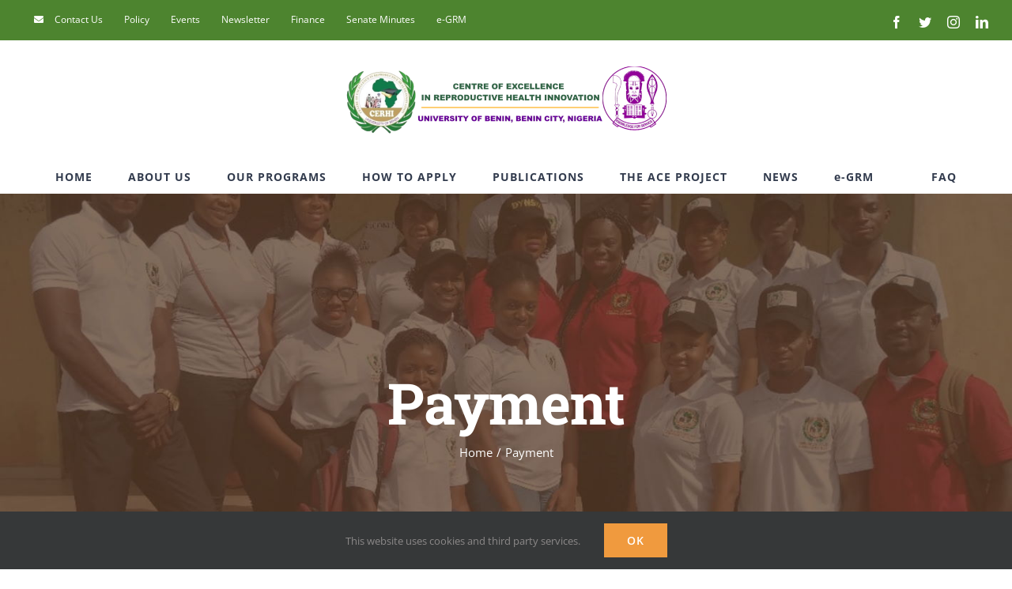

--- FILE ---
content_type: text/html; charset=UTF-8
request_url: https://cerhiuniben.edu.ng/payment/
body_size: 16292
content:
<!DOCTYPE html>
<html class="avada-html-layout-wide avada-html-header-position-top" lang="en-US" prefix="og: http://ogp.me/ns# fb: http://ogp.me/ns/fb#">
<head>
	<meta http-equiv="X-UA-Compatible" content="IE=edge" />
	<meta http-equiv="Content-Type" content="text/html; charset=utf-8"/>
	<meta name="viewport" content="width=device-width, initial-scale=1" />
	<meta name='robots' content='index, follow, max-image-preview:large, max-snippet:-1, max-video-preview:-1' />
	<style>img:is([sizes="auto" i], [sizes^="auto," i]) { contain-intrinsic-size: 3000px 1500px }</style>
	
	<!-- This site is optimized with the Yoast SEO plugin v19.10 - https://yoast.com/wordpress/plugins/seo/ -->
	<title>Payment - Centre of Excellence in Reproductive Health Innovation</title>
	<link rel="canonical" href="https://cerhiuniben.edu.ng/payment/" />
	<meta property="og:locale" content="en_US" />
	<meta property="og:type" content="article" />
	<meta property="og:title" content="Payment - Centre of Excellence in Reproductive Health Innovation" />
	<meta property="og:description" content="Please select a gateway for payment" />
	<meta property="og:url" content="https://cerhiuniben.edu.ng/payment/" />
	<meta property="og:site_name" content="Centre of Excellence in Reproductive Health Innovation" />
	<meta property="article:publisher" content="https://www.facebook.com/CERHI.UNIBEN/" />
	<meta name="twitter:card" content="summary_large_image" />
	<meta name="twitter:site" content="@cerhi_uniben" />
	<script type="application/ld+json" class="yoast-schema-graph">{"@context":"https://schema.org","@graph":[{"@type":"WebPage","@id":"https://cerhiuniben.edu.ng/payment/","url":"https://cerhiuniben.edu.ng/payment/","name":"Payment - Centre of Excellence in Reproductive Health Innovation","isPartOf":{"@id":"https://cerhiuniben.edu.ng/#website"},"datePublished":"2020-12-06T21:04:57+00:00","dateModified":"2020-12-06T21:04:57+00:00","breadcrumb":{"@id":"https://cerhiuniben.edu.ng/payment/#breadcrumb"},"inLanguage":"en-US","potentialAction":[{"@type":"ReadAction","target":["https://cerhiuniben.edu.ng/payment/"]}]},{"@type":"BreadcrumbList","@id":"https://cerhiuniben.edu.ng/payment/#breadcrumb","itemListElement":[{"@type":"ListItem","position":1,"name":"Home","item":"https://cerhiuniben.edu.ng/"},{"@type":"ListItem","position":2,"name":"Payment"}]},{"@type":"WebSite","@id":"https://cerhiuniben.edu.ng/#website","url":"https://cerhiuniben.edu.ng/","name":"Centre of Excellence in Reproductive Health Innovation","description":"CERHI UNIBEN","publisher":{"@id":"https://cerhiuniben.edu.ng/#organization"},"potentialAction":[{"@type":"SearchAction","target":{"@type":"EntryPoint","urlTemplate":"https://cerhiuniben.edu.ng/?s={search_term_string}"},"query-input":"required name=search_term_string"}],"inLanguage":"en-US"},{"@type":"Organization","@id":"https://cerhiuniben.edu.ng/#organization","name":"CENTRE OF EXCELLENCE IN REPRODUCTIVE HEALTH INNOVATION","url":"https://cerhiuniben.edu.ng/","logo":{"@type":"ImageObject","inLanguage":"en-US","@id":"https://cerhiuniben.edu.ng/#/schema/logo/image/","url":"https://cerhiuniben.edu.ng/wp-content/uploads/2020/07/CERHIUNIBEN_university_logo_CUSTOM.png","contentUrl":"https://cerhiuniben.edu.ng/wp-content/uploads/2020/07/CERHIUNIBEN_university_logo_CUSTOM.png","width":820,"height":180,"caption":"CENTRE OF EXCELLENCE IN REPRODUCTIVE HEALTH INNOVATION"},"image":{"@id":"https://cerhiuniben.edu.ng/#/schema/logo/image/"},"sameAs":["https://www.instagram.com/cerhi_uniben/","https://www.linkedin.com/in/cerhi-uniben-41650914a/","https://www.facebook.com/CERHI.UNIBEN/","https://twitter.com/cerhi_uniben"]}]}</script>
	<!-- / Yoast SEO plugin. -->


<link rel='dns-prefetch' href='//js.hs-scripts.com' />
<link rel="alternate" type="application/rss+xml" title="Centre of Excellence in Reproductive Health Innovation &raquo; Feed" href="https://cerhiuniben.edu.ng/feed/" />
<link rel="alternate" type="application/rss+xml" title="Centre of Excellence in Reproductive Health Innovation &raquo; Comments Feed" href="https://cerhiuniben.edu.ng/comments/feed/" />
<link rel="alternate" type="text/calendar" title="Centre of Excellence in Reproductive Health Innovation &raquo; iCal Feed" href="https://cerhiuniben.edu.ng/events/?ical=1" />
					<link rel="shortcut icon" href="https://cerhiuniben.edu.ng/wp-content/uploads/2020/04/cerhiuniben-favicon.png" type="image/x-icon" />
		
					<!-- Apple Touch Icon -->
			<link rel="apple-touch-icon" sizes="180x180" href="https://cerhiuniben.edu.ng/wp-content/uploads/2020/04/cerhiuniben-retina-fav.png">
		
					<!-- Android Icon -->
			<link rel="icon" sizes="192x192" href="https://cerhiuniben.edu.ng/wp-content/uploads/2020/04/cerhiuniben-iphone-fav.png">
		
					<!-- MS Edge Icon -->
			<meta name="msapplication-TileImage" content="https://cerhiuniben.edu.ng/wp-content/uploads/2020/04/cerhiuniben-ipad-fav.png">
				
		<meta property="og:title" content="Payment"/>
		<meta property="og:type" content="article"/>
		<meta property="og:url" content="https://cerhiuniben.edu.ng/payment/"/>
		<meta property="og:site_name" content="Centre of Excellence in Reproductive Health Innovation"/>
		<meta property="og:description" content="Please select a gateway for payment"/>

									<meta property="og:image" content="https://cerhiuniben.edu.ng/wp-content/uploads/2020/06/CERHIUNIBEN_university_logo_CUSTOM.png"/>
							<script type="text/javascript">
/* <![CDATA[ */
window._wpemojiSettings = {"baseUrl":"https:\/\/s.w.org\/images\/core\/emoji\/16.0.1\/72x72\/","ext":".png","svgUrl":"https:\/\/s.w.org\/images\/core\/emoji\/16.0.1\/svg\/","svgExt":".svg","source":{"concatemoji":"https:\/\/cerhiuniben.edu.ng\/wp-includes\/js\/wp-emoji-release.min.js?ver=6.8.3"}};
/*! This file is auto-generated */
!function(s,n){var o,i,e;function c(e){try{var t={supportTests:e,timestamp:(new Date).valueOf()};sessionStorage.setItem(o,JSON.stringify(t))}catch(e){}}function p(e,t,n){e.clearRect(0,0,e.canvas.width,e.canvas.height),e.fillText(t,0,0);var t=new Uint32Array(e.getImageData(0,0,e.canvas.width,e.canvas.height).data),a=(e.clearRect(0,0,e.canvas.width,e.canvas.height),e.fillText(n,0,0),new Uint32Array(e.getImageData(0,0,e.canvas.width,e.canvas.height).data));return t.every(function(e,t){return e===a[t]})}function u(e,t){e.clearRect(0,0,e.canvas.width,e.canvas.height),e.fillText(t,0,0);for(var n=e.getImageData(16,16,1,1),a=0;a<n.data.length;a++)if(0!==n.data[a])return!1;return!0}function f(e,t,n,a){switch(t){case"flag":return n(e,"\ud83c\udff3\ufe0f\u200d\u26a7\ufe0f","\ud83c\udff3\ufe0f\u200b\u26a7\ufe0f")?!1:!n(e,"\ud83c\udde8\ud83c\uddf6","\ud83c\udde8\u200b\ud83c\uddf6")&&!n(e,"\ud83c\udff4\udb40\udc67\udb40\udc62\udb40\udc65\udb40\udc6e\udb40\udc67\udb40\udc7f","\ud83c\udff4\u200b\udb40\udc67\u200b\udb40\udc62\u200b\udb40\udc65\u200b\udb40\udc6e\u200b\udb40\udc67\u200b\udb40\udc7f");case"emoji":return!a(e,"\ud83e\udedf")}return!1}function g(e,t,n,a){var r="undefined"!=typeof WorkerGlobalScope&&self instanceof WorkerGlobalScope?new OffscreenCanvas(300,150):s.createElement("canvas"),o=r.getContext("2d",{willReadFrequently:!0}),i=(o.textBaseline="top",o.font="600 32px Arial",{});return e.forEach(function(e){i[e]=t(o,e,n,a)}),i}function t(e){var t=s.createElement("script");t.src=e,t.defer=!0,s.head.appendChild(t)}"undefined"!=typeof Promise&&(o="wpEmojiSettingsSupports",i=["flag","emoji"],n.supports={everything:!0,everythingExceptFlag:!0},e=new Promise(function(e){s.addEventListener("DOMContentLoaded",e,{once:!0})}),new Promise(function(t){var n=function(){try{var e=JSON.parse(sessionStorage.getItem(o));if("object"==typeof e&&"number"==typeof e.timestamp&&(new Date).valueOf()<e.timestamp+604800&&"object"==typeof e.supportTests)return e.supportTests}catch(e){}return null}();if(!n){if("undefined"!=typeof Worker&&"undefined"!=typeof OffscreenCanvas&&"undefined"!=typeof URL&&URL.createObjectURL&&"undefined"!=typeof Blob)try{var e="postMessage("+g.toString()+"("+[JSON.stringify(i),f.toString(),p.toString(),u.toString()].join(",")+"));",a=new Blob([e],{type:"text/javascript"}),r=new Worker(URL.createObjectURL(a),{name:"wpTestEmojiSupports"});return void(r.onmessage=function(e){c(n=e.data),r.terminate(),t(n)})}catch(e){}c(n=g(i,f,p,u))}t(n)}).then(function(e){for(var t in e)n.supports[t]=e[t],n.supports.everything=n.supports.everything&&n.supports[t],"flag"!==t&&(n.supports.everythingExceptFlag=n.supports.everythingExceptFlag&&n.supports[t]);n.supports.everythingExceptFlag=n.supports.everythingExceptFlag&&!n.supports.flag,n.DOMReady=!1,n.readyCallback=function(){n.DOMReady=!0}}).then(function(){return e}).then(function(){var e;n.supports.everything||(n.readyCallback(),(e=n.source||{}).concatemoji?t(e.concatemoji):e.wpemoji&&e.twemoji&&(t(e.twemoji),t(e.wpemoji)))}))}((window,document),window._wpemojiSettings);
/* ]]> */
</script>
<link rel="preload" href="https://cerhiuniben.edu.ng/wp-content/plugins/fusion/includes/css/webfonts/MaterialIcons-Regular.woff2" as="font" type="font/woff2" crossorigin>
<style id='wp-emoji-styles-inline-css' type='text/css'>

	img.wp-smiley, img.emoji {
		display: inline !important;
		border: none !important;
		box-shadow: none !important;
		height: 1em !important;
		width: 1em !important;
		margin: 0 0.07em !important;
		vertical-align: -0.1em !important;
		background: none !important;
		padding: 0 !important;
	}
</style>
<style id='classic-theme-styles-inline-css' type='text/css'>
/*! This file is auto-generated */
.wp-block-button__link{color:#fff;background-color:#32373c;border-radius:9999px;box-shadow:none;text-decoration:none;padding:calc(.667em + 2px) calc(1.333em + 2px);font-size:1.125em}.wp-block-file__button{background:#32373c;color:#fff;text-decoration:none}
</style>
<style id='global-styles-inline-css' type='text/css'>
:root{--wp--preset--aspect-ratio--square: 1;--wp--preset--aspect-ratio--4-3: 4/3;--wp--preset--aspect-ratio--3-4: 3/4;--wp--preset--aspect-ratio--3-2: 3/2;--wp--preset--aspect-ratio--2-3: 2/3;--wp--preset--aspect-ratio--16-9: 16/9;--wp--preset--aspect-ratio--9-16: 9/16;--wp--preset--color--black: #000000;--wp--preset--color--cyan-bluish-gray: #abb8c3;--wp--preset--color--white: #ffffff;--wp--preset--color--pale-pink: #f78da7;--wp--preset--color--vivid-red: #cf2e2e;--wp--preset--color--luminous-vivid-orange: #ff6900;--wp--preset--color--luminous-vivid-amber: #fcb900;--wp--preset--color--light-green-cyan: #7bdcb5;--wp--preset--color--vivid-green-cyan: #00d084;--wp--preset--color--pale-cyan-blue: #8ed1fc;--wp--preset--color--vivid-cyan-blue: #0693e3;--wp--preset--color--vivid-purple: #9b51e0;--wp--preset--gradient--vivid-cyan-blue-to-vivid-purple: linear-gradient(135deg,rgba(6,147,227,1) 0%,rgb(155,81,224) 100%);--wp--preset--gradient--light-green-cyan-to-vivid-green-cyan: linear-gradient(135deg,rgb(122,220,180) 0%,rgb(0,208,130) 100%);--wp--preset--gradient--luminous-vivid-amber-to-luminous-vivid-orange: linear-gradient(135deg,rgba(252,185,0,1) 0%,rgba(255,105,0,1) 100%);--wp--preset--gradient--luminous-vivid-orange-to-vivid-red: linear-gradient(135deg,rgba(255,105,0,1) 0%,rgb(207,46,46) 100%);--wp--preset--gradient--very-light-gray-to-cyan-bluish-gray: linear-gradient(135deg,rgb(238,238,238) 0%,rgb(169,184,195) 100%);--wp--preset--gradient--cool-to-warm-spectrum: linear-gradient(135deg,rgb(74,234,220) 0%,rgb(151,120,209) 20%,rgb(207,42,186) 40%,rgb(238,44,130) 60%,rgb(251,105,98) 80%,rgb(254,248,76) 100%);--wp--preset--gradient--blush-light-purple: linear-gradient(135deg,rgb(255,206,236) 0%,rgb(152,150,240) 100%);--wp--preset--gradient--blush-bordeaux: linear-gradient(135deg,rgb(254,205,165) 0%,rgb(254,45,45) 50%,rgb(107,0,62) 100%);--wp--preset--gradient--luminous-dusk: linear-gradient(135deg,rgb(255,203,112) 0%,rgb(199,81,192) 50%,rgb(65,88,208) 100%);--wp--preset--gradient--pale-ocean: linear-gradient(135deg,rgb(255,245,203) 0%,rgb(182,227,212) 50%,rgb(51,167,181) 100%);--wp--preset--gradient--electric-grass: linear-gradient(135deg,rgb(202,248,128) 0%,rgb(113,206,126) 100%);--wp--preset--gradient--midnight: linear-gradient(135deg,rgb(2,3,129) 0%,rgb(40,116,252) 100%);--wp--preset--font-size--small: 11.25px;--wp--preset--font-size--medium: 20px;--wp--preset--font-size--large: 22.5px;--wp--preset--font-size--x-large: 42px;--wp--preset--font-size--normal: 15px;--wp--preset--font-size--xlarge: 30px;--wp--preset--font-size--huge: 45px;--wp--preset--spacing--20: 0.44rem;--wp--preset--spacing--30: 0.67rem;--wp--preset--spacing--40: 1rem;--wp--preset--spacing--50: 1.5rem;--wp--preset--spacing--60: 2.25rem;--wp--preset--spacing--70: 3.38rem;--wp--preset--spacing--80: 5.06rem;--wp--preset--shadow--natural: 6px 6px 9px rgba(0, 0, 0, 0.2);--wp--preset--shadow--deep: 12px 12px 50px rgba(0, 0, 0, 0.4);--wp--preset--shadow--sharp: 6px 6px 0px rgba(0, 0, 0, 0.2);--wp--preset--shadow--outlined: 6px 6px 0px -3px rgba(255, 255, 255, 1), 6px 6px rgba(0, 0, 0, 1);--wp--preset--shadow--crisp: 6px 6px 0px rgba(0, 0, 0, 1);}:where(.is-layout-flex){gap: 0.5em;}:where(.is-layout-grid){gap: 0.5em;}body .is-layout-flex{display: flex;}.is-layout-flex{flex-wrap: wrap;align-items: center;}.is-layout-flex > :is(*, div){margin: 0;}body .is-layout-grid{display: grid;}.is-layout-grid > :is(*, div){margin: 0;}:where(.wp-block-columns.is-layout-flex){gap: 2em;}:where(.wp-block-columns.is-layout-grid){gap: 2em;}:where(.wp-block-post-template.is-layout-flex){gap: 1.25em;}:where(.wp-block-post-template.is-layout-grid){gap: 1.25em;}.has-black-color{color: var(--wp--preset--color--black) !important;}.has-cyan-bluish-gray-color{color: var(--wp--preset--color--cyan-bluish-gray) !important;}.has-white-color{color: var(--wp--preset--color--white) !important;}.has-pale-pink-color{color: var(--wp--preset--color--pale-pink) !important;}.has-vivid-red-color{color: var(--wp--preset--color--vivid-red) !important;}.has-luminous-vivid-orange-color{color: var(--wp--preset--color--luminous-vivid-orange) !important;}.has-luminous-vivid-amber-color{color: var(--wp--preset--color--luminous-vivid-amber) !important;}.has-light-green-cyan-color{color: var(--wp--preset--color--light-green-cyan) !important;}.has-vivid-green-cyan-color{color: var(--wp--preset--color--vivid-green-cyan) !important;}.has-pale-cyan-blue-color{color: var(--wp--preset--color--pale-cyan-blue) !important;}.has-vivid-cyan-blue-color{color: var(--wp--preset--color--vivid-cyan-blue) !important;}.has-vivid-purple-color{color: var(--wp--preset--color--vivid-purple) !important;}.has-black-background-color{background-color: var(--wp--preset--color--black) !important;}.has-cyan-bluish-gray-background-color{background-color: var(--wp--preset--color--cyan-bluish-gray) !important;}.has-white-background-color{background-color: var(--wp--preset--color--white) !important;}.has-pale-pink-background-color{background-color: var(--wp--preset--color--pale-pink) !important;}.has-vivid-red-background-color{background-color: var(--wp--preset--color--vivid-red) !important;}.has-luminous-vivid-orange-background-color{background-color: var(--wp--preset--color--luminous-vivid-orange) !important;}.has-luminous-vivid-amber-background-color{background-color: var(--wp--preset--color--luminous-vivid-amber) !important;}.has-light-green-cyan-background-color{background-color: var(--wp--preset--color--light-green-cyan) !important;}.has-vivid-green-cyan-background-color{background-color: var(--wp--preset--color--vivid-green-cyan) !important;}.has-pale-cyan-blue-background-color{background-color: var(--wp--preset--color--pale-cyan-blue) !important;}.has-vivid-cyan-blue-background-color{background-color: var(--wp--preset--color--vivid-cyan-blue) !important;}.has-vivid-purple-background-color{background-color: var(--wp--preset--color--vivid-purple) !important;}.has-black-border-color{border-color: var(--wp--preset--color--black) !important;}.has-cyan-bluish-gray-border-color{border-color: var(--wp--preset--color--cyan-bluish-gray) !important;}.has-white-border-color{border-color: var(--wp--preset--color--white) !important;}.has-pale-pink-border-color{border-color: var(--wp--preset--color--pale-pink) !important;}.has-vivid-red-border-color{border-color: var(--wp--preset--color--vivid-red) !important;}.has-luminous-vivid-orange-border-color{border-color: var(--wp--preset--color--luminous-vivid-orange) !important;}.has-luminous-vivid-amber-border-color{border-color: var(--wp--preset--color--luminous-vivid-amber) !important;}.has-light-green-cyan-border-color{border-color: var(--wp--preset--color--light-green-cyan) !important;}.has-vivid-green-cyan-border-color{border-color: var(--wp--preset--color--vivid-green-cyan) !important;}.has-pale-cyan-blue-border-color{border-color: var(--wp--preset--color--pale-cyan-blue) !important;}.has-vivid-cyan-blue-border-color{border-color: var(--wp--preset--color--vivid-cyan-blue) !important;}.has-vivid-purple-border-color{border-color: var(--wp--preset--color--vivid-purple) !important;}.has-vivid-cyan-blue-to-vivid-purple-gradient-background{background: var(--wp--preset--gradient--vivid-cyan-blue-to-vivid-purple) !important;}.has-light-green-cyan-to-vivid-green-cyan-gradient-background{background: var(--wp--preset--gradient--light-green-cyan-to-vivid-green-cyan) !important;}.has-luminous-vivid-amber-to-luminous-vivid-orange-gradient-background{background: var(--wp--preset--gradient--luminous-vivid-amber-to-luminous-vivid-orange) !important;}.has-luminous-vivid-orange-to-vivid-red-gradient-background{background: var(--wp--preset--gradient--luminous-vivid-orange-to-vivid-red) !important;}.has-very-light-gray-to-cyan-bluish-gray-gradient-background{background: var(--wp--preset--gradient--very-light-gray-to-cyan-bluish-gray) !important;}.has-cool-to-warm-spectrum-gradient-background{background: var(--wp--preset--gradient--cool-to-warm-spectrum) !important;}.has-blush-light-purple-gradient-background{background: var(--wp--preset--gradient--blush-light-purple) !important;}.has-blush-bordeaux-gradient-background{background: var(--wp--preset--gradient--blush-bordeaux) !important;}.has-luminous-dusk-gradient-background{background: var(--wp--preset--gradient--luminous-dusk) !important;}.has-pale-ocean-gradient-background{background: var(--wp--preset--gradient--pale-ocean) !important;}.has-electric-grass-gradient-background{background: var(--wp--preset--gradient--electric-grass) !important;}.has-midnight-gradient-background{background: var(--wp--preset--gradient--midnight) !important;}.has-small-font-size{font-size: var(--wp--preset--font-size--small) !important;}.has-medium-font-size{font-size: var(--wp--preset--font-size--medium) !important;}.has-large-font-size{font-size: var(--wp--preset--font-size--large) !important;}.has-x-large-font-size{font-size: var(--wp--preset--font-size--x-large) !important;}
:where(.wp-block-post-template.is-layout-flex){gap: 1.25em;}:where(.wp-block-post-template.is-layout-grid){gap: 1.25em;}
:where(.wp-block-columns.is-layout-flex){gap: 2em;}:where(.wp-block-columns.is-layout-grid){gap: 2em;}
:root :where(.wp-block-pullquote){font-size: 1.5em;line-height: 1.6;}
</style>
<link rel='stylesheet' id='bootstrap-css' href='https://cerhiuniben.edu.ng/wp-content/plugins/fusion/includes/bootstrap/front/css/bootstrap.min.css?ver=3.3.5' type='text/css' media='all' />
<link rel='stylesheet' id='fsn_bootstrap-css' href='https://cerhiuniben.edu.ng/wp-content/plugins/fusion/includes/css/fusion-bootstrap.css?ver=1.3.0' type='text/css' media='all' />
<link rel='stylesheet' id='material-icons-css' href='https://cerhiuniben.edu.ng/wp-content/plugins/fusion/includes/css/material-icons.css?ver=1.5.4' type='text/css' media='all' />
<link rel='stylesheet' id='fsn_core-css' href='https://cerhiuniben.edu.ng/wp-content/plugins/fusion/includes/css/fusion-core.css?ver=1.3.6' type='text/css' media='all' />
<link rel='stylesheet' id='fusion-dynamic-css-css' href='https://cerhiuniben.edu.ng/wp-content/uploads/fusion-styles/6bbc7748e544032fe8342083a18a5ddd.min.css?ver=3.7.1' type='text/css' media='all' />
<script type="text/javascript" src="https://cerhiuniben.edu.ng/wp-includes/js/jquery/jquery.min.js?ver=3.7.1" id="jquery-core-js"></script>
<script type="text/javascript" src="https://cerhiuniben.edu.ng/wp-includes/js/jquery/jquery-migrate.min.js?ver=3.4.1" id="jquery-migrate-js"></script>
<link rel="https://api.w.org/" href="https://cerhiuniben.edu.ng/wp-json/" /><link rel="alternate" title="JSON" type="application/json" href="https://cerhiuniben.edu.ng/wp-json/wp/v2/pages/3235" /><link rel="EditURI" type="application/rsd+xml" title="RSD" href="https://cerhiuniben.edu.ng/xmlrpc.php?rsd" />
<meta name="generator" content="WordPress 6.8.3" />
<link rel='shortlink' href='https://cerhiuniben.edu.ng/?p=3235' />
<link rel="alternate" title="oEmbed (JSON)" type="application/json+oembed" href="https://cerhiuniben.edu.ng/wp-json/oembed/1.0/embed?url=https%3A%2F%2Fcerhiuniben.edu.ng%2Fpayment%2F" />
<link rel="alternate" title="oEmbed (XML)" type="text/xml+oembed" href="https://cerhiuniben.edu.ng/wp-json/oembed/1.0/embed?url=https%3A%2F%2Fcerhiuniben.edu.ng%2Fpayment%2F&#038;format=xml" />
			<!-- DO NOT COPY THIS SNIPPET! Start of Page Analytics Tracking for HubSpot WordPress plugin v9.0.417-->
			<script type="text/javascript" class="hsq-set-content-id" data-content-id="">
				var _hsq = _hsq || [];
				_hsq.push(["setContentType", ""]);
			</script>
			<!-- DO NOT COPY THIS SNIPPET! End of Page Analytics Tracking for HubSpot WordPress plugin -->
					<link rel="manifest" href="https://cerhiuniben.edu.ng/wp-json/wp/v2/web-app-manifest">
		<meta name="theme-color" content="#fff">
						<meta name="apple-mobile-web-app-capable" content="yes">
				<meta name="mobile-web-app-capable" content="yes">

				<link rel="apple-touch-startup-image" href="https://cerhiuniben.edu.ng/wp-content/uploads/2020/04/cropped-cerhiuniben-favicon-192x192.png">

				<meta name="apple-mobile-web-app-title" content="Centre of Excellence in Reproductive Health Innovation">
		<meta name="application-name" content="Centre of Excellence in Reproductive Health Innovation">
		<meta name="tec-api-version" content="v1"><meta name="tec-api-origin" content="https://cerhiuniben.edu.ng"><link rel="alternate" href="https://cerhiuniben.edu.ng/wp-json/tribe/events/v1/" /><style type="text/css" id="css-fb-visibility">@media screen and (max-width: 640px){.fusion-no-small-visibility{display:none !important;}body:not(.fusion-builder-ui-wireframe) .sm-text-align-center{text-align:center !important;}body:not(.fusion-builder-ui-wireframe) .sm-text-align-left{text-align:left !important;}body:not(.fusion-builder-ui-wireframe) .sm-text-align-right{text-align:right !important;}body:not(.fusion-builder-ui-wireframe) .sm-flex-align-center{justify-content:center !important;}body:not(.fusion-builder-ui-wireframe) .sm-flex-align-flex-start{justify-content:flex-start !important;}body:not(.fusion-builder-ui-wireframe) .sm-flex-align-flex-end{justify-content:flex-end !important;}body:not(.fusion-builder-ui-wireframe) .sm-mx-auto{margin-left:auto !important;margin-right:auto !important;}body:not(.fusion-builder-ui-wireframe) .sm-ml-auto{margin-left:auto !important;}body:not(.fusion-builder-ui-wireframe) .sm-mr-auto{margin-right:auto !important;}body:not(.fusion-builder-ui-wireframe) .fusion-absolute-position-small{position:absolute;top:auto;width:100%;}}@media screen and (min-width: 641px) and (max-width: 1024px){.fusion-no-medium-visibility{display:none !important;}body:not(.fusion-builder-ui-wireframe) .md-text-align-center{text-align:center !important;}body:not(.fusion-builder-ui-wireframe) .md-text-align-left{text-align:left !important;}body:not(.fusion-builder-ui-wireframe) .md-text-align-right{text-align:right !important;}body:not(.fusion-builder-ui-wireframe) .md-flex-align-center{justify-content:center !important;}body:not(.fusion-builder-ui-wireframe) .md-flex-align-flex-start{justify-content:flex-start !important;}body:not(.fusion-builder-ui-wireframe) .md-flex-align-flex-end{justify-content:flex-end !important;}body:not(.fusion-builder-ui-wireframe) .md-mx-auto{margin-left:auto !important;margin-right:auto !important;}body:not(.fusion-builder-ui-wireframe) .md-ml-auto{margin-left:auto !important;}body:not(.fusion-builder-ui-wireframe) .md-mr-auto{margin-right:auto !important;}body:not(.fusion-builder-ui-wireframe) .fusion-absolute-position-medium{position:absolute;top:auto;width:100%;}}@media screen and (min-width: 1025px){.fusion-no-large-visibility{display:none !important;}body:not(.fusion-builder-ui-wireframe) .lg-text-align-center{text-align:center !important;}body:not(.fusion-builder-ui-wireframe) .lg-text-align-left{text-align:left !important;}body:not(.fusion-builder-ui-wireframe) .lg-text-align-right{text-align:right !important;}body:not(.fusion-builder-ui-wireframe) .lg-flex-align-center{justify-content:center !important;}body:not(.fusion-builder-ui-wireframe) .lg-flex-align-flex-start{justify-content:flex-start !important;}body:not(.fusion-builder-ui-wireframe) .lg-flex-align-flex-end{justify-content:flex-end !important;}body:not(.fusion-builder-ui-wireframe) .lg-mx-auto{margin-left:auto !important;margin-right:auto !important;}body:not(.fusion-builder-ui-wireframe) .lg-ml-auto{margin-left:auto !important;}body:not(.fusion-builder-ui-wireframe) .lg-mr-auto{margin-right:auto !important;}body:not(.fusion-builder-ui-wireframe) .fusion-absolute-position-large{position:absolute;top:auto;width:100%;}}</style><style type="text/css">.recentcomments a{display:inline !important;padding:0 !important;margin:0 !important;}</style><link rel="icon" href="https://cerhiuniben.edu.ng/wp-content/uploads/2020/04/cropped-cerhiuniben-favicon-32x32.png" sizes="32x32" />
<link rel="icon" href="https://cerhiuniben.edu.ng/wp-content/uploads/2020/04/cropped-cerhiuniben-favicon-192x192.png" sizes="192x192" />
<link rel="apple-touch-icon" href="https://cerhiuniben.edu.ng/wp-content/uploads/2020/04/cropped-cerhiuniben-favicon-180x180.png" />
<meta name="msapplication-TileImage" content="https://cerhiuniben.edu.ng/wp-content/uploads/2020/04/cropped-cerhiuniben-favicon-270x270.png" />
		<script type="text/javascript">
			var doc = document.documentElement;
			doc.setAttribute( 'data-useragent', navigator.userAgent );
		</script>
		
	</head>

<body class="wp-singular page-template-default page page-id-3235 wp-theme-Avada tribe-no-js fusion-image-hovers fusion-pagination-sizing fusion-button_type-flat fusion-button_span-no fusion-button_gradient-linear avada-image-rollover-circle-no avada-image-rollover-yes avada-image-rollover-direction-fade fusion-body ltr no-mobile-slidingbar avada-has-rev-slider-styles fusion-disable-outline fusion-sub-menu-fade mobile-logo-pos-center layout-wide-mode avada-has-boxed-modal-shadow-none layout-scroll-offset-full avada-has-zero-margin-offset-top fusion-top-header menu-text-align-center mobile-menu-design-modern fusion-hide-pagination-text fusion-header-layout-v5 avada-responsive avada-footer-fx-none avada-menu-highlight-style-bar fusion-search-form-classic fusion-main-menu-search-dropdown fusion-avatar-square avada-sticky-shrinkage avada-dropdown-styles avada-blog-layout-large avada-blog-archive-layout-grid avada-ec-not-100-width avada-ec-meta-layout-sidebar avada-header-shadow-no avada-menu-icon-position-left avada-has-megamenu-shadow avada-has-mainmenu-dropdown-divider avada-has-pagetitle-bg-full avada-has-pagetitle-bg-parallax avada-has-100-footer avada-has-titlebar-bar_and_content avada-header-border-color-full-transparent avada-social-full-transparent avada-has-transparent-timeline_color avada-has-pagination-padding avada-flyout-menu-direction-top avada-ec-views-v2 elementor-default elementor-kit-3690" >
		<a class="skip-link screen-reader-text" href="#content">Skip to content</a>

	<div id="boxed-wrapper">
		<div class="fusion-sides-frame"></div>
		<div id="wrapper" class="fusion-wrapper">
			<div id="home" style="position:relative;top:-1px;"></div>
			
				
			<header class="fusion-header-wrapper">
				<div class="fusion-header-v5 fusion-logo-alignment fusion-logo-center fusion-sticky-menu- fusion-sticky-logo- fusion-mobile-logo-1 fusion-sticky-menu-and-logo fusion-header-menu-align-center fusion-mobile-menu-design-modern">
					
<div class="fusion-secondary-header">
	<div class="fusion-row">
					<div class="fusion-alignleft">
				<nav class="fusion-secondary-menu" role="navigation" aria-label="Secondary Menu"><ul id="menu-university-top-secondary-menu" class="menu"><li  id="menu-item-1205"  class="menu-item menu-item-type-custom menu-item-object-custom menu-item-1205"  data-item-id="1205"><a  href="#" class="fusion-flex-link fusion-bar-highlight"><span class="fusion-megamenu-icon"><i class="glyphicon  fa fa-envelope" aria-hidden="true"></i></span><span class="menu-text">Contact Us</span></a></li><li  id="menu-item-2477"  class="menu-item menu-item-type-custom menu-item-object-custom menu-item-2477"  data-item-id="2477"><a  href="https://cerhiuniben.edu.ng/policies-and-manuals/" class="fusion-bar-highlight"><span class="menu-text">Policy</span></a></li><li  id="menu-item-2495"  class="menu-item menu-item-type-custom menu-item-object-custom menu-item-2495"  data-item-id="2495"><a  href="https://cerhiuniben.edu.ng/events/" class="fusion-bar-highlight"><span class="menu-text">Events</span></a></li><li  id="menu-item-3175"  class="menu-item menu-item-type-custom menu-item-object-custom menu-item-3175"  data-item-id="3175"><a  href="https://cerhiuniben.edu.ng/newsletters/" class="fusion-bar-highlight"><span class="menu-text">Newsletter</span></a></li><li  id="menu-item-3205"  class="menu-item menu-item-type-custom menu-item-object-custom menu-item-3205"  data-item-id="3205"><a  target="_blank" rel="noopener noreferrer" href="https://cerhiuniben.edu.ng/financial-documents2/" class="fusion-bar-highlight"><span class="menu-text">Finance</span></a></li><li  id="menu-item-3456"  class="menu-item menu-item-type-custom menu-item-object-custom menu-item-3456"  data-item-id="3456"><a  href="https://cerhiuniben.edu.ng/senate-minutes/" class="fusion-bar-highlight"><span class="menu-text">Senate Minutes</span></a></li><li  id="menu-item-3477"  class="menu-item menu-item-type-custom menu-item-object-custom menu-item-3477"  data-item-id="3477"><a  href="https://grm.aau.org/en" class="fusion-bar-highlight"><span class="menu-text">e-GRM</span></a></li></ul></nav><nav class="fusion-mobile-nav-holder fusion-mobile-menu-text-align-left" aria-label="Secondary Mobile Menu"></nav>			</div>
							<div class="fusion-alignright">
				<div class="fusion-social-links-header"><div class="fusion-social-networks"><div class="fusion-social-networks-wrapper"><a  class="fusion-social-network-icon fusion-tooltip fusion-facebook awb-icon-facebook" style data-placement="bottom" data-title="Facebook" data-toggle="tooltip" title="Facebook" href="https://www.facebook.com/cerhiunibenofficial" target="_blank" rel="noreferrer"><span class="screen-reader-text">Facebook</span></a><a  class="fusion-social-network-icon fusion-tooltip fusion-twitter awb-icon-twitter" style data-placement="bottom" data-title="Twitter" data-toggle="tooltip" title="Twitter" href="https://twitter.com/cerhi_uniben" target="_blank" rel="noopener noreferrer"><span class="screen-reader-text">Twitter</span></a><a  class="fusion-social-network-icon fusion-tooltip fusion-instagram awb-icon-instagram" style data-placement="bottom" data-title="Instagram" data-toggle="tooltip" title="Instagram" href="https://www.instagram.com/cerhi_uniben/" target="_blank" rel="noopener noreferrer"><span class="screen-reader-text">Instagram</span></a><a  class="fusion-social-network-icon fusion-tooltip fusion-linkedin awb-icon-linkedin" style data-placement="bottom" data-title="LinkedIn" data-toggle="tooltip" title="LinkedIn" href="https://www.linkedin.com/company/cerhiuniben" target="_blank" rel="noopener noreferrer"><span class="screen-reader-text">LinkedIn</span></a></div></div></div>			</div>
			</div>
</div>
<div class="fusion-header-sticky-height"></div>
<div class="fusion-sticky-header-wrapper"> <!-- start fusion sticky header wrapper -->
	<div class="fusion-header">
		<div class="fusion-row">
							<div class="fusion-logo" data-margin-top="31px" data-margin-bottom="31px" data-margin-left="0px" data-margin-right="0px">
			<a class="fusion-logo-link"  href="https://cerhiuniben.edu.ng/" >

						<!-- standard logo -->
			<img src="https://cerhiuniben.edu.ng/wp-content/uploads/2020/06/CERHIUNIBEN_university_logo_CUSTOM.png" srcset="https://cerhiuniben.edu.ng/wp-content/uploads/2020/06/CERHIUNIBEN_university_logo_CUSTOM.png 1x, https://cerhiuniben.edu.ng/wp-content/uploads/2020/06/CERHIUNIBEN_university_logo_CUSTOM.png 2x" width="820" height="180" style="max-height:180px;height:auto;" alt="Centre of Excellence in Reproductive Health Innovation Logo" data-retina_logo_url="https://cerhiuniben.edu.ng/wp-content/uploads/2020/06/CERHIUNIBEN_university_logo_CUSTOM.png" class="fusion-standard-logo" />

											<!-- mobile logo -->
				<img src="https://cerhiuniben.edu.ng/wp-content/uploads/2020/06/CERHIUNIBEN_university_logo_CUSTOM.png" srcset="https://cerhiuniben.edu.ng/wp-content/uploads/2020/06/CERHIUNIBEN_university_logo_CUSTOM.png 1x, https://cerhiuniben.edu.ng/wp-content/uploads/2020/06/CERHIUNIBEN_university_logo_CUSTOM.png 2x" width="820" height="180" style="max-height:180px;height:auto;" alt="Centre of Excellence in Reproductive Health Innovation Logo" data-retina_logo_url="https://cerhiuniben.edu.ng/wp-content/uploads/2020/06/CERHIUNIBEN_university_logo_CUSTOM.png" class="fusion-mobile-logo" />
			
					</a>
		</div>
								<div class="fusion-mobile-menu-icons">
							<a href="#" class="fusion-icon awb-icon-bars" aria-label="Toggle mobile menu" aria-expanded="false"></a>
		
		
		
			</div>
			
					</div>
	</div>
	<div class="fusion-secondary-main-menu">
		<div class="fusion-row">
			<nav class="fusion-main-menu" aria-label="Main Menu"><ul id="menu-university-main-menu" class="fusion-menu"><li  id="menu-item-27"  class="menu-item menu-item-type-post_type menu-item-object-page menu-item-home menu-item-27"  data-item-id="27"><a  href="https://cerhiuniben.edu.ng/" class="fusion-bar-highlight"><span class="menu-text">HOME</span></a></li><li  id="menu-item-3125"  class="menu-item menu-item-type-post_type menu-item-object-page menu-item-3125"  data-item-id="3125"><a  href="https://cerhiuniben.edu.ng/about-us/" class="fusion-bar-highlight"><span class="menu-text">ABOUT US</span></a></li><li  id="menu-item-25"  class="menu-item menu-item-type-post_type menu-item-object-page menu-item-has-children menu-item-25 fusion-megamenu-menu "  data-item-id="25"><a  href="https://cerhiuniben.edu.ng/our-programes/" class="fusion-bar-highlight"><span class="menu-text">OUR PROGRAMS</span></a><div class="fusion-megamenu-wrapper fusion-columns-2 columns-per-row-2 columns-4 col-span-12 fusion-megamenu-fullwidth"><div class="row"><div class="fusion-megamenu-holder" style="width:100vw;" data-width="100vw"><ul class="fusion-megamenu fusion-megamenu-border fusion-megamenu-sitewidth" style="margin: 0 auto;width: 100%;max-width: 1280px;"><li  id="menu-item-2480"  class="menu-item menu-item-type-custom menu-item-object-custom menu-item-has-children menu-item-2480 fusion-megamenu-submenu fusion-megamenu-columns-2 col-lg-6 col-md-6 col-sm-6" ><div class='fusion-megamenu-title'><span class="awb-justify-title">MSc</span></div><ul class="sub-menu"><li  id="menu-item-2484"  class="menu-item menu-item-type-custom menu-item-object-custom menu-item-2484" ><a  href="https://cerhiuniben.edu.ng/cerhiuniben-items/msc-in-reproductive-health/" class="fusion-bar-highlight fusion-has-highlight-label"><span><span class="fusion-megamenu-bullet"></span>Reproductive Health<span class="fusion-menu-highlight-label" style="color:#4d842f;">MSc</span></span></a></li><li  id="menu-item-2485"  class="menu-item menu-item-type-custom menu-item-object-custom menu-item-2485" ><a  href="https://cerhiuniben.edu.ng/cerhiuniben-items/msc-in-public-health-with-specialization-in-reproductive-and-family-health/?portfolioCats=37%2C34%2C36%2C27A" class="fusion-bar-highlight fusion-has-highlight-label"><span><span class="fusion-megamenu-bullet"></span>Public Health in Reproductive and Family Health<span class="fusion-menu-highlight-label" style="color:#4d842f;">MPH</span></span></a></li><li  id="menu-item-2486"  class="menu-item menu-item-type-custom menu-item-object-custom menu-item-2486" ><a  href="https://cerhiuniben.edu.ng/cerhiuniben-items/msc-and-phd-in-nursing-sciencesreproductive-health/" class="fusion-bar-highlight fusion-has-highlight-label"><span><span class="fusion-megamenu-bullet"></span>Nursing Sciences (Reproductive Health)<span class="fusion-menu-highlight-label" style="color:#4d842f;">MSc</span></span></a></li><li  id="menu-item-2487"  class="menu-item menu-item-type-custom menu-item-object-custom menu-item-2487" ><a  href="#" class="fusion-bar-highlight fusion-has-highlight-label"><span><span class="fusion-megamenu-bullet"></span>Health Economics<span class="fusion-menu-highlight-label" style="color:#4d842f;">MSc</span></span></a></li></ul></li><li  id="menu-item-2481"  class="menu-item menu-item-type-custom menu-item-object-custom menu-item-has-children menu-item-2481 fusion-megamenu-submenu fusion-megamenu-columns-2 col-lg-6 col-md-6 col-sm-6" ><div class='fusion-megamenu-title'><span class="awb-justify-title">PhD</span></div><ul class="sub-menu"><li  id="menu-item-2488"  class="menu-item menu-item-type-custom menu-item-object-custom menu-item-2488" ><a  href="#" class="fusion-bar-highlight fusion-has-highlight-label"><span><span class="fusion-megamenu-bullet"></span>Reproductive Health<span class="fusion-menu-highlight-label" style="color:#7402ff;">PhD</span></span></a></li><li  id="menu-item-2489"  class="menu-item menu-item-type-custom menu-item-object-custom menu-item-2489" ><a  href="https://cerhiuniben.edu.ng/cerhiuniben-items/phd-in-public-health-with-specialization-in-reproductive-and-family-health/?portfolioCats=41" class="fusion-bar-highlight fusion-has-highlight-label"><span><span class="fusion-megamenu-bullet"></span>Public Health in Reproductive and Family Health<span class="fusion-menu-highlight-label" style="color:#7402ff;">PhD</span></span></a></li><li  id="menu-item-2490"  class="menu-item menu-item-type-custom menu-item-object-custom menu-item-2490" ><a  href="#" class="fusion-bar-highlight fusion-has-highlight-label"><span><span class="fusion-megamenu-bullet"></span>Nursing Sciences (Reproductive Health)<span class="fusion-menu-highlight-label" style="color:#7402ff;">PhD</span></span></a></li><li  id="menu-item-2491"  class="menu-item menu-item-type-custom menu-item-object-custom menu-item-2491" ><a  href="#" class="fusion-bar-highlight fusion-has-highlight-label"><span><span class="fusion-megamenu-bullet"></span>Health Economics<span class="fusion-menu-highlight-label" style="color:#7402ff;">PhD</span></span></a></li></ul></li></ul><ul class="fusion-megamenu fusion-megamenu-row-2 fusion-megamenu-row-columns-2 fusion-megamenu-sitewidth" style="margin: 0 auto;width: 100%;max-width: 1280px;"><li  id="menu-item-2482"  class="menu-item menu-item-type-custom menu-item-object-custom menu-item-2482 fusion-megamenu-submenu fusion-megamenu-columns-2 col-lg-6 col-md-6 col-sm-6" ><div class='fusion-megamenu-title'><span class="awb-justify-title">Short Courses</span></div></li><li  id="menu-item-2483"  class="menu-item menu-item-type-custom menu-item-object-custom menu-item-2483 fusion-megamenu-submenu fusion-megamenu-columns-2 col-lg-6 col-md-6 col-sm-6" ><div class='fusion-megamenu-title'><span class="awb-justify-title">Research Focus</span></div></li></ul></div><div style="clear:both;"></div></div></div></li><li  id="menu-item-2704"  class="menu-item menu-item-type-custom menu-item-object-custom menu-item-2704"  data-item-id="2704"><a  href="http://myuniben.org/" class="fusion-bar-highlight"><span class="menu-text">HOW TO APPLY</span></a></li><li  id="menu-item-2915"  class="menu-item menu-item-type-post_type menu-item-object-page menu-item-2915"  data-item-id="2915"><a  href="https://cerhiuniben.edu.ng/publications/" class="fusion-bar-highlight"><span class="menu-text">PUBLICATIONS</span></a></li><li  id="menu-item-2473"  class="menu-item menu-item-type-custom menu-item-object-custom menu-item-has-children menu-item-2473 fusion-dropdown-menu"  data-item-id="2473"><a  href="https://cerhiuniben.edu.ng/the-ace-project/" class="fusion-bar-highlight"><span class="menu-text">THE ACE PROJECT</span></a><ul class="sub-menu"><li  id="menu-item-2493"  class="menu-item menu-item-type-custom menu-item-object-custom menu-item-2493 fusion-dropdown-submenu" ><a  href="https://cerhiuniben.edu.ng/ace-impact/" class="fusion-bar-highlight"><span>ACE Impact</span></a></li><li  id="menu-item-2494"  class="menu-item menu-item-type-custom menu-item-object-custom menu-item-2494 fusion-dropdown-submenu" ><a  href="https://cerhiuniben.edu.ng/ace-1/" class="fusion-bar-highlight"><span>ACE I</span></a></li></ul></li><li  id="menu-item-23"  class="menu-item menu-item-type-post_type menu-item-object-page menu-item-23"  data-item-id="23"><a  href="https://cerhiuniben.edu.ng/latest-news/" class="fusion-bar-highlight"><span class="menu-text">NEWS</span></a></li><li  id="menu-item-3473"  class="menu-item menu-item-type-custom menu-item-object-custom menu-item-3473"  data-item-id="3473"><a  href="https://grm.aau.org/en" class="fusion-bar-highlight"><span class="menu-text">e-GRM</span></a></li><li  id="menu-item-2467"  class="menu-item menu-item-type-custom menu-item-object-custom menu-item-2467"  data-item-id="2467"><a  href="https://cerhiuniben.edu.ng/faq-items/faq/" class="fusion-flex-link fusion-bar-highlight"><span class="fusion-megamenu-icon"><i class="glyphicon fa-question-circle fas" aria-hidden="true"></i></span><span class="menu-text">FAQ</span></a></li></ul></nav>
<nav class="fusion-mobile-nav-holder fusion-mobile-menu-text-align-left" aria-label="Main Menu Mobile"></nav>

					</div>
	</div>
</div> <!-- end fusion sticky header wrapper -->
				</div>
				<div class="fusion-clearfix"></div>
			</header>
							
						<div id="sliders-container" class="fusion-slider-visibility">
					</div>
				
				
			
			<div class="avada-page-titlebar-wrapper" role="banner">
	<div class="fusion-page-title-bar fusion-page-title-bar-none fusion-page-title-bar-center">
		<div class="fusion-page-title-row">
			<div class="fusion-page-title-wrapper">
				<div class="fusion-page-title-captions">

																							<h1 class="entry-title">Payment</h1>

											
																		<div class="fusion-page-title-secondary">
								<div class="fusion-breadcrumbs"><span class="fusion-breadcrumb-item"><a href="https://cerhiuniben.edu.ng" class="fusion-breadcrumb-link"><span >Home</span></a></span><span class="fusion-breadcrumb-sep">/</span><span class="fusion-breadcrumb-item"><span  class="breadcrumb-leaf">Payment</span></span></div>							</div>
											
				</div>

				
			</div>
		</div>
	</div>
</div>

						<main id="main" class="clearfix ">
				<div class="fusion-row" style="">
<section id="content" style="width: 100%;">
					<div id="post-3235" class="post-3235 page type-page status-publish hentry">
			<span class="entry-title rich-snippet-hidden">Payment</span><span class="vcard rich-snippet-hidden"><span class="fn"><a href="https://cerhiuniben.edu.ng/author/wetechdevs@gmail.com/" title="Posts by wetechdevsgmail-com" rel="author">wetechdevsgmail-com</a></span></span><span class="updated rich-snippet-hidden">2020-12-06T21:04:57+00:00</span>
			
			<div class="post-content">
				<p>Please select a gateway for payment</p>
							</div>
																													</div>
	</section>
						
					</div>  <!-- fusion-row -->
				</main>  <!-- #main -->
				
				
								
					
		<div class="fusion-footer">
				
	
	<footer id="footer" class="fusion-footer-copyright-area fusion-footer-copyright-center">
		<div class="fusion-row">
			<div class="fusion-copyright-content">

				<div class="fusion-copyright-notice">
		<div>
		© <a href="https://cerhiuniben.edu.ng/">CERHI UNIBEN</a>   |   All Rights Reserved   |    Designed & Developed by <a href="https://twitter.com/Morexwell"> CERHI Webmaster</a>   |   
<a href="mailto:info@cerhi.uniben.edu">
info@cerhi.uniben.edu</a>   |   	</div>
</div>
<div class="fusion-social-links-footer">
	<div class="fusion-social-networks"><div class="fusion-social-networks-wrapper"><a  class="fusion-social-network-icon fusion-tooltip fusion-facebook awb-icon-facebook" style data-placement="top" data-title="Facebook" data-toggle="tooltip" title="Facebook" href="https://www.facebook.com/cerhiunibenofficial" target="_blank" rel="noreferrer"><span class="screen-reader-text">Facebook</span></a><a  class="fusion-social-network-icon fusion-tooltip fusion-twitter awb-icon-twitter" style data-placement="top" data-title="Twitter" data-toggle="tooltip" title="Twitter" href="https://twitter.com/cerhi_uniben" target="_blank" rel="noopener noreferrer"><span class="screen-reader-text">Twitter</span></a><a  class="fusion-social-network-icon fusion-tooltip fusion-instagram awb-icon-instagram" style data-placement="top" data-title="Instagram" data-toggle="tooltip" title="Instagram" href="https://www.instagram.com/cerhi_uniben/" target="_blank" rel="noopener noreferrer"><span class="screen-reader-text">Instagram</span></a><a  class="fusion-social-network-icon fusion-tooltip fusion-linkedin awb-icon-linkedin" style data-placement="top" data-title="LinkedIn" data-toggle="tooltip" title="LinkedIn" href="https://www.linkedin.com/company/cerhiuniben" target="_blank" rel="noopener noreferrer"><span class="screen-reader-text">LinkedIn</span></a></div></div></div>

			</div> <!-- fusion-fusion-copyright-content -->
		</div> <!-- fusion-row -->
	</footer> <!-- #footer -->
		</div> <!-- fusion-footer -->

		
					<div class="fusion-sliding-bar-wrapper">
											</div>

												</div> <!-- wrapper -->
		</div> <!-- #boxed-wrapper -->
		<div class="fusion-top-frame"></div>
		<div class="fusion-bottom-frame"></div>
		<div class="fusion-boxed-shadow"></div>
		<a class="fusion-one-page-text-link fusion-page-load-link" tabindex="-1" href="#" aria-hidden="true">Page load link</a>

		<div class="avada-footer-scripts">
			<script type="speculationrules">
{"prefetch":[{"source":"document","where":{"and":[{"href_matches":"\/*"},{"not":{"href_matches":["\/wp-*.php","\/wp-admin\/*","\/wp-content\/uploads\/*","\/wp-content\/*","\/wp-content\/plugins\/*","\/wp-content\/themes\/Avada\/*","\/*\\?(.+)"]}},{"not":{"selector_matches":"a[rel~=\"nofollow\"]"}},{"not":{"selector_matches":".no-prefetch, .no-prefetch a"}}]},"eagerness":"conservative"}]}
</script>
		<script>
		( function ( body ) {
			'use strict';
			body.className = body.className.replace( /\btribe-no-js\b/, 'tribe-js' );
		} )( document.body );
		</script>
		<script type="text/javascript">var fusionNavIsCollapsed=function(e){var t,n;window.innerWidth<=e.getAttribute("data-breakpoint")?(e.classList.add("collapse-enabled"),e.classList.contains("expanded")||(e.setAttribute("aria-expanded","false"),window.dispatchEvent(new Event("fusion-mobile-menu-collapsed",{bubbles:!0,cancelable:!0}))),(n=e.querySelectorAll(".menu-item-has-children.expanded")).length&&n.forEach(function(e){e.querySelector(".fusion-open-nav-submenu").setAttribute("aria-expanded","false")})):(null!==e.querySelector(".menu-item-has-children.expanded .fusion-open-nav-submenu-on-click")&&e.querySelector(".menu-item-has-children.expanded .fusion-open-nav-submenu-on-click").click(),e.classList.remove("collapse-enabled"),e.setAttribute("aria-expanded","true"),null!==e.querySelector(".fusion-custom-menu")&&e.querySelector(".fusion-custom-menu").removeAttribute("style")),e.classList.add("no-wrapper-transition"),clearTimeout(t),t=setTimeout(()=>{e.classList.remove("no-wrapper-transition")},400),e.classList.remove("loading")},fusionRunNavIsCollapsed=function(){var e,t=document.querySelectorAll(".fusion-menu-element-wrapper");for(e=0;e<t.length;e++)fusionNavIsCollapsed(t[e])};function avadaGetScrollBarWidth(){var e,t,n,l=document.createElement("p");return l.style.width="100%",l.style.height="200px",(e=document.createElement("div")).style.position="absolute",e.style.top="0px",e.style.left="0px",e.style.visibility="hidden",e.style.width="200px",e.style.height="150px",e.style.overflow="hidden",e.appendChild(l),document.body.appendChild(e),t=l.offsetWidth,e.style.overflow="scroll",t==(n=l.offsetWidth)&&(n=e.clientWidth),document.body.removeChild(e),jQuery("html").hasClass("awb-scroll")&&10<t-n?10:t-n}fusionRunNavIsCollapsed(),window.addEventListener("fusion-resize-horizontal",fusionRunNavIsCollapsed);</script><script> /* <![CDATA[ */var tribe_l10n_datatables = {"aria":{"sort_ascending":": activate to sort column ascending","sort_descending":": activate to sort column descending"},"length_menu":"Show _MENU_ entries","empty_table":"No data available in table","info":"Showing _START_ to _END_ of _TOTAL_ entries","info_empty":"Showing 0 to 0 of 0 entries","info_filtered":"(filtered from _MAX_ total entries)","zero_records":"No matching records found","search":"Search:","all_selected_text":"All items on this page were selected. ","select_all_link":"Select all pages","clear_selection":"Clear Selection.","pagination":{"all":"All","next":"Next","previous":"Previous"},"select":{"rows":{"0":"","_":": Selected %d rows","1":": Selected 1 row"}},"datepicker":{"dayNames":["Sunday","Monday","Tuesday","Wednesday","Thursday","Friday","Saturday"],"dayNamesShort":["Sun","Mon","Tue","Wed","Thu","Fri","Sat"],"dayNamesMin":["S","M","T","W","T","F","S"],"monthNames":["January","February","March","April","May","June","July","August","September","October","November","December"],"monthNamesShort":["January","February","March","April","May","June","July","August","September","October","November","December"],"monthNamesMin":["Jan","Feb","Mar","Apr","May","Jun","Jul","Aug","Sep","Oct","Nov","Dec"],"nextText":"Next","prevText":"Prev","currentText":"Today","closeText":"Done","today":"Today","clear":"Clear"}};/* ]]> */ </script><div class="fusion-privacy-bar fusion-privacy-bar-bottom">
	<div class="fusion-privacy-bar-main">
		<span>This website uses cookies and third party services.					</span>
		<a href="#" class="fusion-privacy-bar-acceptance fusion-button fusion-button-default fusion-button-default-size fusion-button-span-no" data-alt-text="Update Settings" data-orig-text="Ok">
			Ok		</a>
			</div>
	</div>
<style></style>	<script type="module">
		import { Workbox } from "https:\/\/cerhiuniben.edu.ng\/wp-content\/plugins\/pwa\/wp-includes\/js\/workbox-v6.5.3\/workbox-window.prod.js";

		if ( 'serviceWorker' in navigator ) {
			window.wp = window.wp || {};
			window.wp.serviceWorkerWindow = new Workbox(
				"https:\/\/cerhiuniben.edu.ng\/wp.serviceworker",
				{"scope":"\/"}			);
			window.wp.serviceWorkerWindow.register();
		}
	</script>
	<link rel='stylesheet' id='wp-block-library-css' href='https://cerhiuniben.edu.ng/wp-includes/css/dist/block-library/style.min.css?ver=6.8.3' type='text/css' media='all' />
<style id='wp-block-library-theme-inline-css' type='text/css'>
.wp-block-audio :where(figcaption){color:#555;font-size:13px;text-align:center}.is-dark-theme .wp-block-audio :where(figcaption){color:#ffffffa6}.wp-block-audio{margin:0 0 1em}.wp-block-code{border:1px solid #ccc;border-radius:4px;font-family:Menlo,Consolas,monaco,monospace;padding:.8em 1em}.wp-block-embed :where(figcaption){color:#555;font-size:13px;text-align:center}.is-dark-theme .wp-block-embed :where(figcaption){color:#ffffffa6}.wp-block-embed{margin:0 0 1em}.blocks-gallery-caption{color:#555;font-size:13px;text-align:center}.is-dark-theme .blocks-gallery-caption{color:#ffffffa6}:root :where(.wp-block-image figcaption){color:#555;font-size:13px;text-align:center}.is-dark-theme :root :where(.wp-block-image figcaption){color:#ffffffa6}.wp-block-image{margin:0 0 1em}.wp-block-pullquote{border-bottom:4px solid;border-top:4px solid;color:currentColor;margin-bottom:1.75em}.wp-block-pullquote cite,.wp-block-pullquote footer,.wp-block-pullquote__citation{color:currentColor;font-size:.8125em;font-style:normal;text-transform:uppercase}.wp-block-quote{border-left:.25em solid;margin:0 0 1.75em;padding-left:1em}.wp-block-quote cite,.wp-block-quote footer{color:currentColor;font-size:.8125em;font-style:normal;position:relative}.wp-block-quote:where(.has-text-align-right){border-left:none;border-right:.25em solid;padding-left:0;padding-right:1em}.wp-block-quote:where(.has-text-align-center){border:none;padding-left:0}.wp-block-quote.is-large,.wp-block-quote.is-style-large,.wp-block-quote:where(.is-style-plain){border:none}.wp-block-search .wp-block-search__label{font-weight:700}.wp-block-search__button{border:1px solid #ccc;padding:.375em .625em}:where(.wp-block-group.has-background){padding:1.25em 2.375em}.wp-block-separator.has-css-opacity{opacity:.4}.wp-block-separator{border:none;border-bottom:2px solid;margin-left:auto;margin-right:auto}.wp-block-separator.has-alpha-channel-opacity{opacity:1}.wp-block-separator:not(.is-style-wide):not(.is-style-dots){width:100px}.wp-block-separator.has-background:not(.is-style-dots){border-bottom:none;height:1px}.wp-block-separator.has-background:not(.is-style-wide):not(.is-style-dots){height:2px}.wp-block-table{margin:0 0 1em}.wp-block-table td,.wp-block-table th{word-break:normal}.wp-block-table :where(figcaption){color:#555;font-size:13px;text-align:center}.is-dark-theme .wp-block-table :where(figcaption){color:#ffffffa6}.wp-block-video :where(figcaption){color:#555;font-size:13px;text-align:center}.is-dark-theme .wp-block-video :where(figcaption){color:#ffffffa6}.wp-block-video{margin:0 0 1em}:root :where(.wp-block-template-part.has-background){margin-bottom:0;margin-top:0;padding:1.25em 2.375em}
</style>
<script type="text/javascript" src="https://cerhiuniben.edu.ng/wp-content/plugins/the-events-calendar/common/build/js/user-agent.js?ver=da75d0bdea6dde3898df" id="tec-user-agent-js"></script>
<script type="text/javascript" src="https://cerhiuniben.edu.ng/wp-content/plugins/contact-form-7/includes/swv/js/index.js?ver=5.6.4" id="swv-js"></script>
<script type="text/javascript" id="contact-form-7-js-extra">
/* <![CDATA[ */
var wpcf7 = {"api":{"root":"https:\/\/cerhiuniben.edu.ng\/wp-json\/","namespace":"contact-form-7\/v1"},"cached":"1"};
/* ]]> */
</script>
<script type="text/javascript" src="https://cerhiuniben.edu.ng/wp-content/plugins/contact-form-7/includes/js/index.js?ver=5.6.4" id="contact-form-7-js"></script>
<script type="text/javascript" src="https://cerhiuniben.edu.ng/wp-content/plugins/fusion/includes/bootstrap/front/js/bootstrap.min.js?ver=3.3.5" id="bootstrap-js"></script>
<script type="text/javascript" src="https://cerhiuniben.edu.ng/wp-content/plugins/fusion/includes/js/modernizr-3.3.1-respond-1.4.2.min.js?ver=3.3.1" id="modernizr-js"></script>
<script type="text/javascript" src="https://cerhiuniben.edu.ng/wp-content/plugins/fusion/includes/utilities/imagesloaded/imagesloaded.pkgd.min.js?ver=3.1.8" id="images_loaded-js"></script>
<script type="text/javascript" id="fsn_core-js-extra">
/* <![CDATA[ */
var fsnAjax = {"ajaxurl":"https:\/\/cerhiuniben.edu.ng\/wp-admin\/admin-ajax.php","pluginurl":"https:\/\/cerhiuniben.edu.ng\/wp-content\/plugins\/fusion\/"};
/* ]]> */
</script>
<script type="text/javascript" src="https://cerhiuniben.edu.ng/wp-content/plugins/fusion/includes/js/fusion-core.js?ver=1.3.6" id="fsn_core-js"></script>
<script type="text/javascript" id="leadin-script-loader-js-js-extra">
/* <![CDATA[ */
var leadin_wordpress = {"userRole":"visitor","pageType":"page","leadinPluginVersion":"9.0.417"};
/* ]]> */
</script>
<script type="text/javascript" src="https://js.hs-scripts.com/8742766.js?integration=WordPress&amp;ver=9.0.417" id="leadin-script-loader-js-js"></script>
<script type="text/javascript" src="https://cerhiuniben.edu.ng/wp-content/uploads/fusion-scripts/ed31af5ee8012d6be6471b37631d7112.min.js?ver=3.7.1" id="fusion-scripts-js"></script>
				<script type="text/javascript">
				jQuery( document ).ready( function() {
					var ajaxurl = 'https://cerhiuniben.edu.ng/wp-admin/admin-ajax.php';
					if ( 0 < jQuery( '.fusion-login-nonce' ).length ) {
						jQuery.get( ajaxurl, { 'action': 'fusion_login_nonce' }, function( response ) {
							jQuery( '.fusion-login-nonce' ).html( response );
						});
					}
				});
								</script>
				<script type="application/ld+json">{"@context":"https:\/\/schema.org","@type":"BreadcrumbList","itemListElement":[{"@type":"ListItem","position":1,"name":"Home","item":"https:\/\/cerhiuniben.edu.ng"}]}</script>		</div>

			<div class="to-top-container to-top-right">
		<a href="#" id="toTop" class="fusion-top-top-link">
			<span class="screen-reader-text">Go to Top</span>
		</a>
	</div>
		</body>
</html>


<!-- Page cached by LiteSpeed Cache 7.6.2 on 2025-12-06 14:40:10 -->